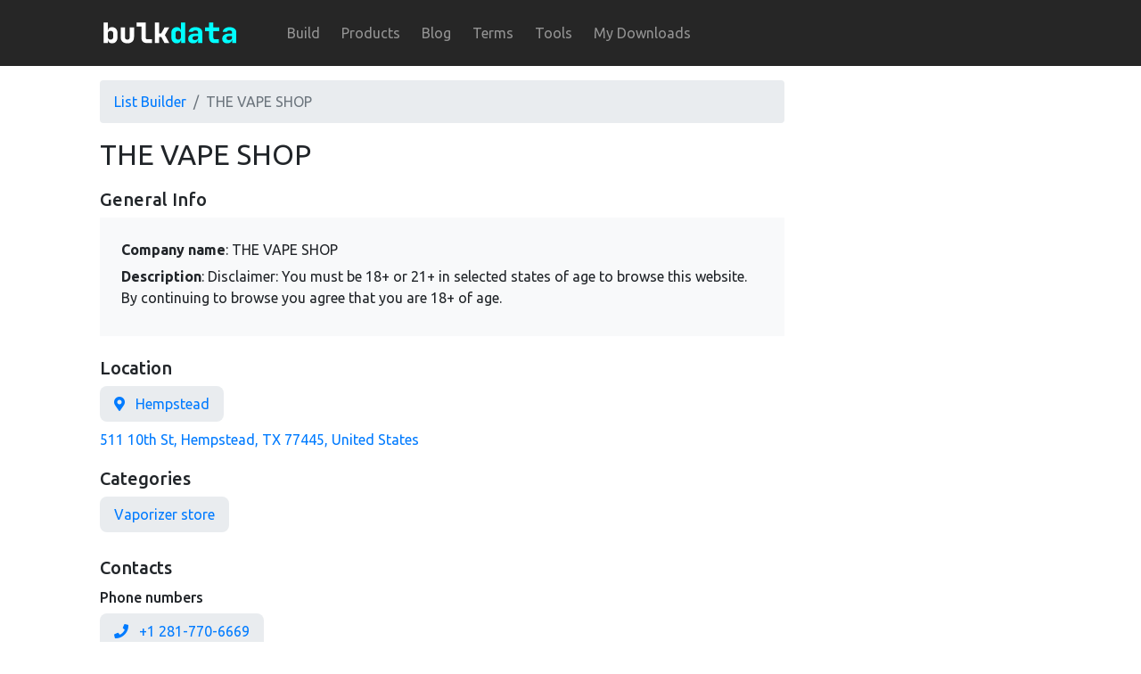

--- FILE ---
content_type: text/html; charset=utf-8
request_url: https://bulkdata.io/en/dataset/companies/9s2PJ2l14enZOPjyLMNWgqc7Vc6q9QVeaezGTYyXQ6bIIDrt5QfzRbJ4rw/view
body_size: 5884
content:











<!doctype html>
<html lang="en">
<head>
    <meta charset="utf-8">
    <meta name="viewport" content="width=device-width, initial-scale=1, shrink-to-fit=no">

    <title>THE VAPE SHOP - Businesses List - bulkdata</title>
    <meta name="description" content="THE VAPE SHOP - information about company, Disclaimer: You must be 18+ or 21+ in selected states of age to browse this website. By continuing to browse you agree that you are 18+ of age.">

    <!-- Global site tag (gtag.js) - Google Analytics -->
    <script async src="https://www.googletagmanager.com/gtag/js?id=G-HMNC044GBN"></script>
    <script>
      window.dataLayer = window.dataLayer || [];
      function gtag(){dataLayer.push(arguments);}
      gtag('js', new Date());

      gtag('config', 'G-HMNC044GBN');
    </script>
    <!-- End Google Analytics -->
    <meta name="theme-color" content="#121212">

    <!-- Icons -->

    <!-- Generics icons -->
    <link rel="icon" href="/static/icon/favicon-32.png" sizes="32x32">
    <link rel="icon" href="/static/icon/favicon-57.png" sizes="57x57">
    <link rel="icon" href="/static/icon/favicon-72.png" sizes="72x72">
    <link rel="icon" href="/static/icon/favicon-96.png" sizes="96x96">
    <link rel="icon" href="/static/icon/favicon-120.png" sizes="120x120">
    <link rel="icon" href="/static/icon/favicon-128.png" sizes="128x128">
    <link rel="icon" href="/static/icon/favicon-144.png" sizes="144x144">
    <link rel="icon" href="/static/icon/favicon-152.png" sizes="152x152">
    <link rel="icon" href="/static/icon/favicon-195.png" sizes="195x195">
    <link rel="icon" href="/static/icon/favicon-228.png" sizes="228x228">

    <!-- Android -->
    <link rel="shortcut icon" sizes="195x195" href="/static/icon/favicon-195.png">

    <!-- iOS -->
    <link rel="apple-touch-icon" href="/static/icon/favicon-120.png" sizes="120x120">
    <link rel="apple-touch-icon" href="/static/icon/favicon-152.png" sizes="152x152">
    <link rel="apple-touch-icon" href="/static/icon/favicon-195.png" sizes="195x195">
    <link rel="apple-touch-icon" href="/static/icon/favicon-228.png" sizes="228x228">

    <!-- Windows 8 IE 10-->
    <meta name="msapplication-TileColor" content="#121212">
    <meta name="msapplication-TileImage" content="/static/icon/favicon-144.png">

    <!-- Safari Mask -->
    <link rel="mask-icon" href="/static/icon/favicon_transparent.svg">

    <link rel="sitemap" type="application/xml" title="Sitemap"
          href="/sitemap.xml"/>

    
        
    
        
            <link rel="alternate"
                  href="https://bulkdata.io/en-gb/dataset/companies/9s2PJ2l14enZOPjyLMNWgqc7Vc6q9QVeaezGTYyXQ6bIIDrt5QfzRbJ4rw/view"
                  hreflang="en-gb">
        
    

    <link rel="alternate"
          href="https://bulkdata.io/en/dataset/companies/9s2PJ2l14enZOPjyLMNWgqc7Vc6q9QVeaezGTYyXQ6bIIDrt5QfzRbJ4rw/view"
          hreflang="x-default">

    

    <link href="/static/lib/bootstrap.min.css" rel="stylesheet" type="text/css" media="all"/>
    <link href="/static/css/main.css" rel="stylesheet" type="text/css" media="all"/>
</head>
<body>

<nav class="navbar navbar-expand-md site-header navbar-dark py-1 px-md-5">
    <a class="navbar-brand py-2 pl-md-5 ml-md-2" href="/en">
        <svg width="174" height="50" viewBox="0 0 393 113" fill="none" xmlns="http://www.w3.org/2000/svg">
            <path d="M27.536 30.16H38.336V42.4C38.336 43.072 38.312 43.816 38.264 44.632C38.264 45.4 38.24 46.12 38.192 46.792C38.096 47.608 38.024 48.424 37.976 49.24H38.696C39.08 46.888 40.16 45.04 41.936 43.696C43.76 42.352 46.088 41.68 48.92 41.68C51.032 41.68 52.928 42.04 54.608 42.76C56.288 43.48 57.728 44.512 58.928 45.856C60.176 47.2 61.112 48.832 61.736 50.752C62.408 52.672 62.744 54.808 62.744 57.16V66.88C62.744 69.328 62.408 71.536 61.736 73.504C61.112 75.424 60.176 77.08 58.928 78.472C57.728 79.816 56.288 80.872 54.608 81.64C52.928 82.36 51.032 82.72 48.92 82.72C46.088 82.72 43.76 82.048 41.936 80.704C40.16 79.36 39.08 77.488 38.696 75.088H38.048V82H27.536V30.16ZM38.336 66.88C38.336 68.752 38.936 70.288 40.136 71.488C41.336 72.688 43.016 73.288 45.176 73.288C47.336 73.288 48.992 72.664 50.144 71.416C51.344 70.168 51.944 68.536 51.944 66.52V57.52C51.944 55.504 51.32 53.92 50.072 52.768C48.872 51.616 47.24 51.04 45.176 51.04C43.112 51.04 41.456 51.64 40.208 52.84C38.96 53.992 38.336 55.552 38.336 57.52V66.88ZM81.6519 42.4V66.52C81.6519 71.08 83.6919 73.36 87.7719 73.36C91.8519 73.36 93.8919 71.08 93.8919 66.52V42.4H104.692V66.592C104.692 71.68 103.18 75.64 100.156 78.472C97.1799 81.304 93.0519 82.72 87.7719 82.72C82.3959 82.72 78.2199 81.304 75.2439 78.472C72.3159 75.592 70.8519 71.632 70.8519 66.592V42.4H81.6519ZM111.144 39.88V30.16H134.184V68.32C134.184 69.568 134.52 70.552 135.192 71.272C135.912 71.944 136.896 72.28 138.144 72.28H150.024V82H137.064C132.792 82 129.432 80.8 126.984 78.4C124.584 75.952 123.384 72.592 123.384 68.32V39.88H111.144ZM157.556 30.16H168.356V57.376H173.684L181.964 42.4H193.988L182.972 61.768L194.204 82H181.964L173.612 66.448H168.356V82H157.556V30.16Z"
                  fill="white"></path>
            <path d="M199.144 57.16C199.144 54.808 199.456 52.672 200.08 50.752C200.752 48.832 201.688 47.2 202.888 45.856C204.136 44.512 205.6 43.48 207.28 42.76C209.008 42.04 210.904 41.68 212.968 41.68C215.8 41.68 218.104 42.352 219.88 43.696C221.704 45.04 222.808 46.888 223.192 49.24H223.912C223.864 48.424 223.816 47.608 223.768 46.792C223.672 46.072 223.6 45.328 223.552 44.56C223.552 43.744 223.552 43.024 223.552 42.4V30.16H234.352V82H223.912V75.088H223.192C222.808 77.488 221.704 79.36 219.88 80.704C218.104 82.048 215.8 82.72 212.968 82.72C210.904 82.72 209.008 82.36 207.28 81.64C205.6 80.872 204.136 79.816 202.888 78.472C201.688 77.08 200.752 75.424 200.08 73.504C199.456 71.536 199.144 69.328 199.144 66.88V57.16ZM209.944 57.52V66.52C209.944 68.536 210.52 70.168 211.672 71.416C212.872 72.664 214.552 73.288 216.712 73.288C218.872 73.288 220.552 72.688 221.752 71.488C222.952 70.288 223.552 68.752 223.552 66.88V57.52C223.552 55.552 222.928 53.992 221.68 52.84C220.432 51.64 218.776 51.04 216.712 51.04C214.648 51.04 212.992 51.616 211.744 52.768C210.544 53.92 209.944 55.504 209.944 57.52ZM241.955 71.2C241.955 67.168 243.419 64 246.347 61.696C249.275 59.344 253.259 58.168 258.299 58.168H266.867V54.64C266.867 53.248 266.267 52.12 265.067 51.256C263.915 50.392 262.331 49.96 260.315 49.96C258.539 49.96 257.051 50.296 255.851 50.968C254.699 51.592 253.955 52.456 253.619 53.56H243.179C243.467 51.736 244.067 50.104 244.979 48.664C245.939 47.176 247.163 45.928 248.651 44.92C250.139 43.864 251.867 43.072 253.835 42.544C255.803 41.968 257.963 41.68 260.315 41.68C262.907 41.68 265.259 41.992 267.371 42.616C269.531 43.24 271.355 44.128 272.843 45.28C274.379 46.384 275.555 47.728 276.371 49.312C277.235 50.896 277.667 52.672 277.667 54.64V82H267.371V74.08H266.723C266.387 76.768 265.115 78.88 262.907 80.416C260.747 81.952 257.939 82.72 254.483 82.72C250.643 82.72 247.595 81.688 245.339 79.624C243.083 77.56 241.955 74.752 241.955 71.2ZM252.755 69.472C252.755 71.008 253.283 72.232 254.339 73.144C255.443 74.008 257.003 74.44 259.019 74.44C261.323 74.44 263.195 73.912 264.635 72.856C266.123 71.752 266.867 70.36 266.867 68.68V64.648H258.299C256.619 64.648 255.275 65.08 254.267 65.944C253.259 66.76 252.755 67.936 252.755 69.472ZM284.551 42.4H294.991V30.16H305.791V42.4H320.551V52.12H305.791V68.32C305.791 69.568 306.127 70.552 306.799 71.272C307.519 71.944 308.503 72.28 309.751 72.28H319.831V82H308.671C304.399 82 301.039 80.8 298.591 78.4C296.191 75.952 294.991 72.592 294.991 68.32V52.12H284.551V42.4ZM328.299 71.2C328.299 67.168 329.763 64 332.691 61.696C335.619 59.344 339.603 58.168 344.643 58.168H353.211V54.64C353.211 53.248 352.611 52.12 351.411 51.256C350.259 50.392 348.675 49.96 346.659 49.96C344.883 49.96 343.395 50.296 342.195 50.968C341.043 51.592 340.299 52.456 339.963 53.56H329.523C329.811 51.736 330.411 50.104 331.323 48.664C332.283 47.176 333.507 45.928 334.995 44.92C336.483 43.864 338.211 43.072 340.179 42.544C342.147 41.968 344.307 41.68 346.659 41.68C349.251 41.68 351.603 41.992 353.715 42.616C355.875 43.24 357.699 44.128 359.187 45.28C360.723 46.384 361.899 47.728 362.715 49.312C363.579 50.896 364.011 52.672 364.011 54.64V82H353.715V74.08H353.067C352.731 76.768 351.459 78.88 349.251 80.416C347.091 81.952 344.283 82.72 340.827 82.72C336.987 82.72 333.939 81.688 331.683 79.624C329.427 77.56 328.299 74.752 328.299 71.2ZM339.099 69.472C339.099 71.008 339.627 72.232 340.683 73.144C341.787 74.008 343.347 74.44 345.363 74.44C347.667 74.44 349.539 73.912 350.979 72.856C352.467 71.752 353.211 70.36 353.211 68.68V64.648H344.643C342.963 64.648 341.619 65.08 340.611 65.944C339.603 66.76 339.099 67.936 339.099 69.472Z"
                  fill="#00FFFF"></path>
        </svg>
    </a>

    <button class="navbar-toggler" type="button" data-toggle="collapse" data-target="#collapsibleNavbar">
        <span class="navbar-toggler-icon"></span>
    </button>

    <div class="collapse navbar-collapse" id="collapsibleNavbar">
        <ul class="navbar-nav">
            <li class="nav-item mr-md-2">
                <a class="nav-link" href="/en/dataset/companies">Build</a>
            </li>
            <li class="nav-item mr-md-2">
                <a class="nav-link" href="/en/products/">Products</a>
            </li>
            <li class="nav-item mr-md-2">
                <a class="nav-link" href="/en/blog">Blog</a>
            </li>
            <li class="nav-item mr-md-2">
                <a class="nav-link" href="/en/terms">Terms</a>
            </li>
            <li class="nav-item mr-md-2">
                <a class="nav-link" href="/en/tools">Tools</a>
            </li>
            <li class="nav-item mr-md-2">
                <a class="nav-link" href="/en/orders">My Downloads</a>
            </li>

            
        </ul>
    </div>
</nav>


    <div class="dataset-content-container p-4 p-lg-0">
        <div class="dataset-detail-container">
            <nav aria-label="breadcrumb" class="mt-3">
                <ol class="breadcrumb">
                    <li class="breadcrumb-item"><a href="/en/dataset/companies">List Builder</a></li>
                    <li class="breadcrumb-item active" aria-current="page">THE VAPE SHOP</li>
                </ol>
            </nav>

            <h2 class="display-5 font-weight-normal">THE VAPE SHOP</h2>
            <h5>General Info</h5>

            <div class="mb-4 p-4 bg-light">
                <p class="dataset-item">
                    <b>Company name</b>: THE VAPE SHOP
                </p>

                
                    <p class="dataset-item">
                        <b>Description</b>: Disclaimer: You must be 18+ or 21+ in selected states of age to browse this website. By continuing to browse you agree that you are 18+ of age.
                    </p>
                



            </div>

            
                <h5>Location</h5>

                
                    <a
                            href="https://www.google.com/maps/search/?api=1&query=Hempstead"
                            target="_blank" rel="nofollow">
                        <div class="dataset-badge dataset-badge-active"><i class="icon fas fa-map-marker-alt"></i>
                            &nbsp; Hempstead</div>
                    </a>

                

                
                    <p class="dataset-item">
                        <a
                                href="https://www.google.com/maps/search/?api=1&query=511%2010th%20St%2C%20Hempstead%2C%20TX%2077445%2C%20United%20States"
                                target="_blank" rel="nofollow">511 10th St, Hempstead, TX 77445, United States</a>
                    </p>
                
            

            <h5>Categories</h5>

            <div>
                
                    <a href="/en/dataset/companies/build?filter-category=vaporizer_store">
                        <div class="dataset-badge dataset-badge-active">Vaporizer store</div>
                    </a>
                
            </div>


            <h5>Contacts</h5>

            
                <h6>Phone numbers</h6>

                <div>
                    
                        <a href="tel:+12817706669" target="_blank">
                            <div class="dataset-badge dataset-badge-active"><i
                                    class="icon fas fa-phone"></i> &nbsp; +1 281-770-6669</div>
                        </a>
                    
                </div>
            

            
                <h6>Email</h6>

                <a href="/en/dataset/companies" target="_blank">
                    <div class="dataset-badge" data-toggle="tooltip" data-placement="top"
                         title="Full email available only in the list builder"><i
                            class="icon fas fa-envelope"></i> &nbsp; vap●●●●●@gmai●●●.com
                    </div>
                </a>
            

            
                <h6>Website</h6>

                <a href="https://vap3sh0p.wixsite.com/website" rel="nofollow" target="_blank">
                    <div class="dataset-badge dataset-badge-active">https://vap3sh0p.wixsite.com/website</div>
                </a>
            
        </div>
    </div>



<footer class="container py-5">
    <div class="row">
        <div class="col-12 col-md">
            <svg width="104" height="30" viewBox="20 0 393 113" fill="none" xmlns="http://www.w3.org/2000/svg">
                <path d="M27.536 30.16H38.336V42.4C38.336 43.072 38.312 43.816 38.264 44.632C38.264 45.4 38.24 46.12 38.192 46.792C38.096 47.608 38.024 48.424 37.976 49.24H38.696C39.08 46.888 40.16 45.04 41.936 43.696C43.76 42.352 46.088 41.68 48.92 41.68C51.032 41.68 52.928 42.04 54.608 42.76C56.288 43.48 57.728 44.512 58.928 45.856C60.176 47.2 61.112 48.832 61.736 50.752C62.408 52.672 62.744 54.808 62.744 57.16V66.88C62.744 69.328 62.408 71.536 61.736 73.504C61.112 75.424 60.176 77.08 58.928 78.472C57.728 79.816 56.288 80.872 54.608 81.64C52.928 82.36 51.032 82.72 48.92 82.72C46.088 82.72 43.76 82.048 41.936 80.704C40.16 79.36 39.08 77.488 38.696 75.088H38.048V82H27.536V30.16ZM38.336 66.88C38.336 68.752 38.936 70.288 40.136 71.488C41.336 72.688 43.016 73.288 45.176 73.288C47.336 73.288 48.992 72.664 50.144 71.416C51.344 70.168 51.944 68.536 51.944 66.52V57.52C51.944 55.504 51.32 53.92 50.072 52.768C48.872 51.616 47.24 51.04 45.176 51.04C43.112 51.04 41.456 51.64 40.208 52.84C38.96 53.992 38.336 55.552 38.336 57.52V66.88ZM81.6519 42.4V66.52C81.6519 71.08 83.6919 73.36 87.7719 73.36C91.8519 73.36 93.8919 71.08 93.8919 66.52V42.4H104.692V66.592C104.692 71.68 103.18 75.64 100.156 78.472C97.1799 81.304 93.0519 82.72 87.7719 82.72C82.3959 82.72 78.2199 81.304 75.2439 78.472C72.3159 75.592 70.8519 71.632 70.8519 66.592V42.4H81.6519ZM111.144 39.88V30.16H134.184V68.32C134.184 69.568 134.52 70.552 135.192 71.272C135.912 71.944 136.896 72.28 138.144 72.28H150.024V82H137.064C132.792 82 129.432 80.8 126.984 78.4C124.584 75.952 123.384 72.592 123.384 68.32V39.88H111.144ZM157.556 30.16H168.356V57.376H173.684L181.964 42.4H193.988L182.972 61.768L194.204 82H181.964L173.612 66.448H168.356V82H157.556V30.16Z"
                      fill="#6c757d"></path>
                <path d="M199.144 57.16C199.144 54.808 199.456 52.672 200.08 50.752C200.752 48.832 201.688 47.2 202.888 45.856C204.136 44.512 205.6 43.48 207.28 42.76C209.008 42.04 210.904 41.68 212.968 41.68C215.8 41.68 218.104 42.352 219.88 43.696C221.704 45.04 222.808 46.888 223.192 49.24H223.912C223.864 48.424 223.816 47.608 223.768 46.792C223.672 46.072 223.6 45.328 223.552 44.56C223.552 43.744 223.552 43.024 223.552 42.4V30.16H234.352V82H223.912V75.088H223.192C222.808 77.488 221.704 79.36 219.88 80.704C218.104 82.048 215.8 82.72 212.968 82.72C210.904 82.72 209.008 82.36 207.28 81.64C205.6 80.872 204.136 79.816 202.888 78.472C201.688 77.08 200.752 75.424 200.08 73.504C199.456 71.536 199.144 69.328 199.144 66.88V57.16ZM209.944 57.52V66.52C209.944 68.536 210.52 70.168 211.672 71.416C212.872 72.664 214.552 73.288 216.712 73.288C218.872 73.288 220.552 72.688 221.752 71.488C222.952 70.288 223.552 68.752 223.552 66.88V57.52C223.552 55.552 222.928 53.992 221.68 52.84C220.432 51.64 218.776 51.04 216.712 51.04C214.648 51.04 212.992 51.616 211.744 52.768C210.544 53.92 209.944 55.504 209.944 57.52ZM241.955 71.2C241.955 67.168 243.419 64 246.347 61.696C249.275 59.344 253.259 58.168 258.299 58.168H266.867V54.64C266.867 53.248 266.267 52.12 265.067 51.256C263.915 50.392 262.331 49.96 260.315 49.96C258.539 49.96 257.051 50.296 255.851 50.968C254.699 51.592 253.955 52.456 253.619 53.56H243.179C243.467 51.736 244.067 50.104 244.979 48.664C245.939 47.176 247.163 45.928 248.651 44.92C250.139 43.864 251.867 43.072 253.835 42.544C255.803 41.968 257.963 41.68 260.315 41.68C262.907 41.68 265.259 41.992 267.371 42.616C269.531 43.24 271.355 44.128 272.843 45.28C274.379 46.384 275.555 47.728 276.371 49.312C277.235 50.896 277.667 52.672 277.667 54.64V82H267.371V74.08H266.723C266.387 76.768 265.115 78.88 262.907 80.416C260.747 81.952 257.939 82.72 254.483 82.72C250.643 82.72 247.595 81.688 245.339 79.624C243.083 77.56 241.955 74.752 241.955 71.2ZM252.755 69.472C252.755 71.008 253.283 72.232 254.339 73.144C255.443 74.008 257.003 74.44 259.019 74.44C261.323 74.44 263.195 73.912 264.635 72.856C266.123 71.752 266.867 70.36 266.867 68.68V64.648H258.299C256.619 64.648 255.275 65.08 254.267 65.944C253.259 66.76 252.755 67.936 252.755 69.472ZM284.551 42.4H294.991V30.16H305.791V42.4H320.551V52.12H305.791V68.32C305.791 69.568 306.127 70.552 306.799 71.272C307.519 71.944 308.503 72.28 309.751 72.28H319.831V82H308.671C304.399 82 301.039 80.8 298.591 78.4C296.191 75.952 294.991 72.592 294.991 68.32V52.12H284.551V42.4ZM328.299 71.2C328.299 67.168 329.763 64 332.691 61.696C335.619 59.344 339.603 58.168 344.643 58.168H353.211V54.64C353.211 53.248 352.611 52.12 351.411 51.256C350.259 50.392 348.675 49.96 346.659 49.96C344.883 49.96 343.395 50.296 342.195 50.968C341.043 51.592 340.299 52.456 339.963 53.56H329.523C329.811 51.736 330.411 50.104 331.323 48.664C332.283 47.176 333.507 45.928 334.995 44.92C336.483 43.864 338.211 43.072 340.179 42.544C342.147 41.968 344.307 41.68 346.659 41.68C349.251 41.68 351.603 41.992 353.715 42.616C355.875 43.24 357.699 44.128 359.187 45.28C360.723 46.384 361.899 47.728 362.715 49.312C363.579 50.896 364.011 52.672 364.011 54.64V82H353.715V74.08H353.067C352.731 76.768 351.459 78.88 349.251 80.416C347.091 81.952 344.283 82.72 340.827 82.72C336.987 82.72 333.939 81.688 331.683 79.624C329.427 77.56 328.299 74.752 328.299 71.2ZM339.099 69.472C339.099 71.008 339.627 72.232 340.683 73.144C341.787 74.008 343.347 74.44 345.363 74.44C347.667 74.44 349.539 73.912 350.979 72.856C352.467 71.752 353.211 70.36 353.211 68.68V64.648H344.643C342.963 64.648 341.619 65.08 340.611 65.944C339.603 66.76 339.099 67.936 339.099 69.472Z"
                      fill="#6c757d"></path>
            </svg>
            <small class="d-block mb-3 text-muted">&copy; 2018-2026</small>
        </div>
        <div class="col-6 col-md">
            <h5>Main</h5>
            <ul class="list-unstyled text-small">
                <li><a class="text-muted" href="/en/dataset/companies">Build</a></li>
                <li><a class="text-muted"
                       href="/en/dataset/companies/categories">All Categories</a>
                </li>
                <li><a class="text-muted" href="/en/products/">Products</a></li>
                <li><a class="text-muted" href="/en/blog">Blog</a></li>
                <li><a class="text-muted" href="/en/orders">My Downloads</a></li>
            </ul>
        </div>
        <div class="col-6 col-md">
            <h5>Resources</h5>
            <ul class="list-unstyled text-small">
                <li><a class="text-muted" href="/en/terms">Terms</a></li>
                <li><a class="text-muted" href="/en/tools">Tools</a></li>
                <li><a class="text-muted" href="/en/contact-us">Contact Us</a></li>
                <li><a class="text-muted" href="/en/privacy">Privacy</a></li>
                <li><a class="text-muted" target="_blank" href="https://medium.com/@zakkcano">Medium</a></li>
                <li><a class="text-muted" target="_blank" href="https://github.com/bulkdataio/bulkdata">GitHub</a></li>
            </ul>
        </div>
        <div class="col-6 col-md">
            <h5>Language</h5>

            <ul class="list-unstyled text-small">
                
                    <li><a class="text-muted"
                           href="/en/dataset/companies/9s2PJ2l14enZOPjyLMNWgqc7Vc6q9QVeaezGTYyXQ6bIIDrt5QfzRbJ4rw/view">English US</a>
                    </li>
                
                    <li><a class="text-muted"
                           href="/en-gb/dataset/companies/9s2PJ2l14enZOPjyLMNWgqc7Vc6q9QVeaezGTYyXQ6bIIDrt5QfzRbJ4rw/view">British English</a>
                    </li>
                
            </ul>
        </div>
    </div>
</footer>

<script src="/static/lib/jquery.min.js"></script>
<script src="/static/lib/popper.min.js"></script>
<script src="/static/lib/bootstrap.min.js"></script>
<script src="/static/lib/fontawesome.js"></script>


    <script>
        $(function () {
            $('[data-toggle="tooltip"]').tooltip()
        })
    </script>

<link rel="preconnect" href="https://fonts.googleapis.com">
<link rel="preconnect" href="https://fonts.gstatic.com" crossorigin>
<link href="https://fonts.googleapis.com/css2?family=Ubuntu:wght@400;500;700&display=swap" rel="stylesheet">
</body>
</html>
